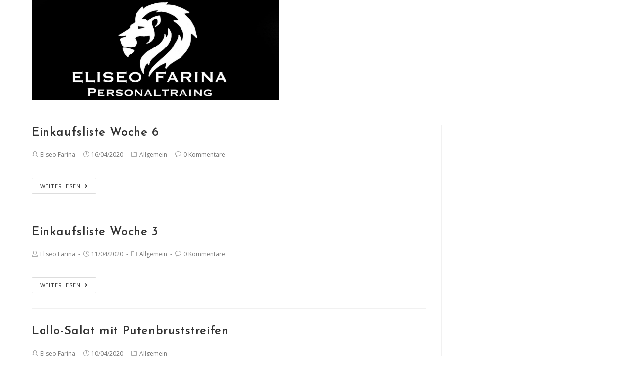

--- FILE ---
content_type: text/css
request_url: https://eliseofarina.de/wp-content/plugins/thrive-apprentice/css/checkout.css?ver=2.3.6
body_size: 3494
content:
.tve_editor_page .thrv_wrapper.thrv-checkout:not(.canvas-mode){position:relative}.tve_editor_page .thrv_wrapper.thrv-checkout:not(.canvas-mode):after{content:"";display:block;position:absolute;top:0;left:0;width:100%;height:100%;visibility:visible;z-index:4}.tve_editor_page .thrv_wrapper.thrv-checkout.canvas-mode .thrv-button-group,.tve_editor_page .thrv_wrapper.thrv-checkout.canvas-mode .tcb-tva-checkout-form-wrapper{position:relative}.thrv_wrapper.thrv-checkout{width:100%}.thrv_wrapper.thrv-checkout .tcb-checkout-form{width:100%}.thrv_wrapper.thrv-checkout h2{font-size:21px;text-align:center;color:#1da5e5;margin-bottom:18px}.thrv_wrapper.thrv-checkout .thrv_text_element p{font-size:15px;line-height:1.4em;text-align:center;color:#94a3b0;margin:0}.thrv_wrapper.thrv-checkout .thrv-button-group{position:relative}.thrv_wrapper.thrv-checkout .thrv-button-group .thrv-button-group-item{margin-right:25px}.thrv_wrapper.thrv-checkout .thrv-button-group .thrv-button-group-item a{background-color:transparent;color:#93a3b0}.thrv_wrapper.thrv-checkout .thrv-button-group .thrv-button-group-item a:hover{text-decoration:none}.thrv_wrapper.thrv-checkout .thrv-button-group .thrv-button-group-item.tcb-active-state .tcb-button-link{border-bottom:2px solid #1da5e5;border-radius:1px;color:#1da5e5}.thrv_wrapper.thrv-checkout .tcb-tva-checkout-form-wrapper{position:relative}.thrv_wrapper.thrv-checkout .tcb-tva-checkout-form-wrapper .tve-form-item{margin-bottom:20px}.thrv_wrapper.thrv-checkout .tcb-tva-checkout-form-wrapper .tve-form-item:last-of-type{margin-bottom:35px}.thrv_wrapper.thrv-checkout .tcb-tva-checkout-form-wrapper .tve-form-item.tcb-tva-password-item{margin-bottom:10px}.thrv_wrapper.thrv-checkout .tcb-tva-checkout-form-wrapper label{font-size:12px;font-weight:900;color:#646b74;margin-bottom:8px;display:block}.thrv_wrapper.thrv-checkout .tcb-tva-checkout-form-wrapper input{border-radius:5px;border:solid 1px #d5d9df;background-color:#fff;font-size:15px;line-height:15px;color:#646b74;padding:11px 20px}.thrv_wrapper.thrv-checkout .tcb-tva-checkout-form-wrapper .tve-form-submit{margin:0 auto;display:table;text-align:center}.thrv_wrapper.thrv-checkout .tcb-tva-checkout-form-wrapper button{border-radius:5px;border:solid 1px #00a6e9;background-color:#fff;padding:11px 20px;color:#1da5e5;transition:all .35s ease;text-transform:none;font-weight:normal}.thrv_wrapper.thrv-checkout .tva-switch-instance-link p,.thrv_wrapper.thrv-checkout .tcb-tva-lost-password-link p{text-align:left;margin-bottom:30px;font-size:12px;color:#1da5e5;text-decoration:none}.thrv_wrapper.thrv-checkout .tva-switch-instance-link p a,.thrv_wrapper.thrv-checkout .tcb-tva-lost-password-link p a{color:inherit;text-decoration:inherit}.thrv_wrapper.thrv-checkout .tcb-go-back{margin:0 0 30px}.thrv_wrapper.thrv-checkout .tcb-go-back a{background-color:transparent;font-size:12px;color:#1da5e5}.thrv_wrapper.thrv-checkout .tcb-go-back .tcb-button-texts{padding-left:10px}.thrv_wrapper .tve_sep{border-color:#d5d9df;border-width:1px}.tve_flt .tve-form span.tcb-form-error{padding:0}.preview-mobile #tcb-edit-mode-button{height:100px !important;width:250px;flex-wrap:wrap}.preview-mobile #tcb-edit-mode-button .tcb-em-drag{display:inline-block;margin:0;height:100px}.preview-mobile #tcb-edit-mode-button .tcb-em-drag span{height:70px}.preview-mobile #tcb-edit-mode-button .tcb-element-name{display:inline-block;margin:10px}.preview-mobile #tcb-edit-mode-button .tve-select{margin:-65px 33px;width:200px}.preview-mobile #tcb-edit-mode-button .tve-button{margin:-30px 33px}.preview-tablet #tcb-edit-mode-button{height:50px !important}.preview-desktop #tcb-edit-mode-button{height:50px !important}


--- FILE ---
content_type: text/javascript
request_url: https://eliseofarina.de/wp-content/plugins/thrive-apprentice/js/dist/tva-menu-item-messages.min.js?ver=2.3.6
body_size: 2079
content:
!function(e){var t={};function n(r){if(t[r])return t[r].exports;var o=t[r]={i:r,l:!1,exports:{}};return e[r].call(o.exports,o,o.exports,n),o.l=!0,o.exports}n.m=e,n.c=t,n.d=function(e,t,r){n.o(e,t)||Object.defineProperty(e,t,{enumerable:!0,get:r})},n.r=function(e){"undefined"!=typeof Symbol&&Symbol.toStringTag&&Object.defineProperty(e,Symbol.toStringTag,{value:"Module"}),Object.defineProperty(e,"__esModule",{value:!0})},n.t=function(e,t){if(1&t&&(e=n(e)),8&t)return e;if(4&t&&"object"==typeof e&&e&&e.__esModule)return e;var r=Object.create(null);if(n.r(r),Object.defineProperty(r,"default",{enumerable:!0,value:e}),2&t&&"string"!=typeof e)for(var o in e)n.d(r,o,function(t){return e[t]}.bind(null,o));return r},n.n=function(e){var t=e&&e.__esModule?function(){return e.default}:function(){return e};return n.d(t,"a",t),t},n.o=function(e,t){return Object.prototype.hasOwnProperty.call(e,t)},n.p="",n(n.s=280)}({280:function(e,t,n){var r,o;r=jQuery,o=n(81),r((function(){if("success"===new URL(window.location.href).searchParams.get("ta-logout")){!function(e,t,n){"string"!=typeof e&&(e=e.message||e.error||e.success),t||(t=!1);var r="ta-icon-checkmark",o="";t&&(r="thrv-icon-cross",o=" tve-toast-error"),jQuery("body").slideDown("fast",(function(){jQuery("body").prepend('<div class="tvd-toast tve-fe-message"><div class="tve-toast-message"><div class="tve-toast-icon-container'+o+'"><span class="tve_tick '+r+'"></span></div><div class="tve-toast-message-container">'+e+"</div></div></div>")})),setTimeout((function(){jQuery(".tvd-toast").hide(),"function"==typeof n&&n()}),3e3)}("You have logged out",!1);var e=o.tvaRemoveParam("ta-logout",window.location.href);window.history.pushState({},document.title,e)}}))},81:function(e,t){e.exports={tvaRemoveParam:function(e,t){var n=t.split("?")[0];return this.tvaUrlParamExists("page_id",window.location.href)?n=n+"?page_id="+this.tvaGetParameterByName("page_id",window.location.href):n},tvaUrlParamExists:function(e,t){var n=e+"=";return-1!==t.indexOf("?"+n)||-1!==t.indexOf("&"+n)},tvaGetParameterByName:function(e,t){t||(t=window.location.href),e=e.replace(/[\[\]]/g,"\\$&");var n=new RegExp("[?&]"+e+"(=([^&#]*)|&|#|$)").exec(t);return n?n[2]?decodeURIComponent(n[2].replace(/\+/g," ")):"":null}}}});